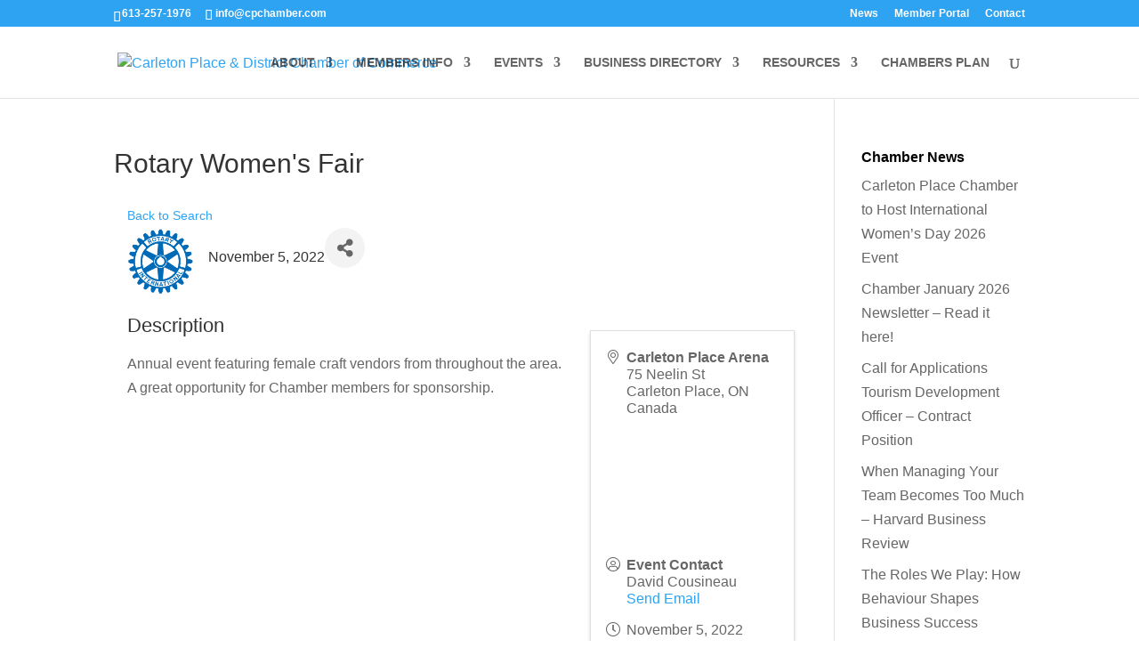

--- FILE ---
content_type: text/plain
request_url: https://www.google-analytics.com/j/collect?v=1&_v=j102&a=1263744450&t=pageview&_s=1&dl=https%3A%2F%2Fmembers.cpchamber.com%2Fcalendar%2FDetails%2Frotary-women-s-fair-659844%3FsourceTypeId%3DWebsite&ul=en-us%40posix&dt=Rotary%20Women%27s%20Fair%20%7C%20Carleton%20Place%20%26%20District%20Chamber%20of%20Commerce&sr=1280x720&vp=1280x720&_u=IEBAAEABAAAAACAAI~&jid=1913518356&gjid=83111291&cid=300595630.1769596844&tid=UA-24352064-1&_gid=1003663229.1769596844&_r=1&_slc=1&z=1694661720
body_size: -452
content:
2,cG-8CCK5PXL7R